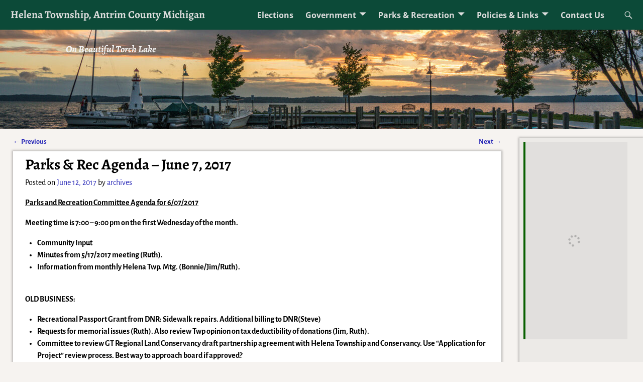

--- FILE ---
content_type: text/html; charset=UTF-8
request_url: https://www.helenatownship.com/parks-rec-agenda-june-7-2017/
body_size: 63281
content:
<!DOCTYPE html>
<html lang="en-US">
<head>
    <meta charset="UTF-8"/>
    <meta name='viewport' content='width=device-width,initial-scale=1.0' />

    <link rel="profile" href="//gmpg.org/xfn/11"/>
    <link rel="pingback" href=""/>

    <!-- Self-host Google Fonts -->
<link href='https://www.helenatownship.com/wp-content/themes/weaver-xtreme/assets/css/fonts/google/google-fonts.min.css?ver=6.7' rel='stylesheet' type='text/css'>
<title>Parks &#038; Rec Agenda &#8211; June 7, 2017 &#8211; Helena Township, Antrim County Michigan</title>
<meta name='robots' content='max-image-preview:large' />
	<style>img:is([sizes="auto" i], [sizes^="auto," i]) { contain-intrinsic-size: 3000px 1500px }</style>
	  <script>
    var xx_cal_xx = '&';
  </script>
  <link rel="alternate" type="application/rss+xml" title="Helena Township, Antrim County Michigan &raquo; Feed" href="https://www.helenatownship.com/feed/" />
<link rel="alternate" type="application/rss+xml" title="Helena Township, Antrim County Michigan &raquo; Comments Feed" href="https://www.helenatownship.com/comments/feed/" />
<script type="text/javascript">
/* <![CDATA[ */
window._wpemojiSettings = {"baseUrl":"https:\/\/s.w.org\/images\/core\/emoji\/16.0.1\/72x72\/","ext":".png","svgUrl":"https:\/\/s.w.org\/images\/core\/emoji\/16.0.1\/svg\/","svgExt":".svg","source":{"concatemoji":"https:\/\/www.helenatownship.com\/wp-includes\/js\/wp-emoji-release.min.js?ver=6.8.3"}};
/*! This file is auto-generated */
!function(s,n){var o,i,e;function c(e){try{var t={supportTests:e,timestamp:(new Date).valueOf()};sessionStorage.setItem(o,JSON.stringify(t))}catch(e){}}function p(e,t,n){e.clearRect(0,0,e.canvas.width,e.canvas.height),e.fillText(t,0,0);var t=new Uint32Array(e.getImageData(0,0,e.canvas.width,e.canvas.height).data),a=(e.clearRect(0,0,e.canvas.width,e.canvas.height),e.fillText(n,0,0),new Uint32Array(e.getImageData(0,0,e.canvas.width,e.canvas.height).data));return t.every(function(e,t){return e===a[t]})}function u(e,t){e.clearRect(0,0,e.canvas.width,e.canvas.height),e.fillText(t,0,0);for(var n=e.getImageData(16,16,1,1),a=0;a<n.data.length;a++)if(0!==n.data[a])return!1;return!0}function f(e,t,n,a){switch(t){case"flag":return n(e,"\ud83c\udff3\ufe0f\u200d\u26a7\ufe0f","\ud83c\udff3\ufe0f\u200b\u26a7\ufe0f")?!1:!n(e,"\ud83c\udde8\ud83c\uddf6","\ud83c\udde8\u200b\ud83c\uddf6")&&!n(e,"\ud83c\udff4\udb40\udc67\udb40\udc62\udb40\udc65\udb40\udc6e\udb40\udc67\udb40\udc7f","\ud83c\udff4\u200b\udb40\udc67\u200b\udb40\udc62\u200b\udb40\udc65\u200b\udb40\udc6e\u200b\udb40\udc67\u200b\udb40\udc7f");case"emoji":return!a(e,"\ud83e\udedf")}return!1}function g(e,t,n,a){var r="undefined"!=typeof WorkerGlobalScope&&self instanceof WorkerGlobalScope?new OffscreenCanvas(300,150):s.createElement("canvas"),o=r.getContext("2d",{willReadFrequently:!0}),i=(o.textBaseline="top",o.font="600 32px Arial",{});return e.forEach(function(e){i[e]=t(o,e,n,a)}),i}function t(e){var t=s.createElement("script");t.src=e,t.defer=!0,s.head.appendChild(t)}"undefined"!=typeof Promise&&(o="wpEmojiSettingsSupports",i=["flag","emoji"],n.supports={everything:!0,everythingExceptFlag:!0},e=new Promise(function(e){s.addEventListener("DOMContentLoaded",e,{once:!0})}),new Promise(function(t){var n=function(){try{var e=JSON.parse(sessionStorage.getItem(o));if("object"==typeof e&&"number"==typeof e.timestamp&&(new Date).valueOf()<e.timestamp+604800&&"object"==typeof e.supportTests)return e.supportTests}catch(e){}return null}();if(!n){if("undefined"!=typeof Worker&&"undefined"!=typeof OffscreenCanvas&&"undefined"!=typeof URL&&URL.createObjectURL&&"undefined"!=typeof Blob)try{var e="postMessage("+g.toString()+"("+[JSON.stringify(i),f.toString(),p.toString(),u.toString()].join(",")+"));",a=new Blob([e],{type:"text/javascript"}),r=new Worker(URL.createObjectURL(a),{name:"wpTestEmojiSupports"});return void(r.onmessage=function(e){c(n=e.data),r.terminate(),t(n)})}catch(e){}c(n=g(i,f,p,u))}t(n)}).then(function(e){for(var t in e)n.supports[t]=e[t],n.supports.everything=n.supports.everything&&n.supports[t],"flag"!==t&&(n.supports.everythingExceptFlag=n.supports.everythingExceptFlag&&n.supports[t]);n.supports.everythingExceptFlag=n.supports.everythingExceptFlag&&!n.supports.flag,n.DOMReady=!1,n.readyCallback=function(){n.DOMReady=!0}}).then(function(){return e}).then(function(){var e;n.supports.everything||(n.readyCallback(),(e=n.source||{}).concatemoji?t(e.concatemoji):e.wpemoji&&e.twemoji&&(t(e.twemoji),t(e.wpemoji)))}))}((window,document),window._wpemojiSettings);
/* ]]> */
</script>
<link rel='stylesheet' id='thickbox.css-css' href='https://www.helenatownship.com/wp-includes/js/thickbox/thickbox.css?ver=1.0' type='text/css' media='all' />
<link rel='stylesheet' id='dashicons-css' href='https://www.helenatownship.com/wp-includes/css/dashicons.min.css?ver=6.8.3' type='text/css' media='all' />
<link rel='stylesheet' id='thickbox-css' href='https://www.helenatownship.com/wp-includes/js/thickbox/thickbox.css?ver=6.8.3' type='text/css' media='all' />
<style id='wp-emoji-styles-inline-css' type='text/css'>

	img.wp-smiley, img.emoji {
		display: inline !important;
		border: none !important;
		box-shadow: none !important;
		height: 1em !important;
		width: 1em !important;
		margin: 0 0.07em !important;
		vertical-align: -0.1em !important;
		background: none !important;
		padding: 0 !important;
	}
</style>
<link rel='stylesheet' id='wp-block-library-css' href='https://www.helenatownship.com/wp-includes/css/dist/block-library/style.min.css?ver=6.8.3' type='text/css' media='all' />
<style id='wp-block-library-theme-inline-css' type='text/css'>
.wp-block-audio :where(figcaption){color:#555;font-size:13px;text-align:center}.is-dark-theme .wp-block-audio :where(figcaption){color:#ffffffa6}.wp-block-audio{margin:0 0 1em}.wp-block-code{border:1px solid #ccc;border-radius:4px;font-family:Menlo,Consolas,monaco,monospace;padding:.8em 1em}.wp-block-embed :where(figcaption){color:#555;font-size:13px;text-align:center}.is-dark-theme .wp-block-embed :where(figcaption){color:#ffffffa6}.wp-block-embed{margin:0 0 1em}.blocks-gallery-caption{color:#555;font-size:13px;text-align:center}.is-dark-theme .blocks-gallery-caption{color:#ffffffa6}:root :where(.wp-block-image figcaption){color:#555;font-size:13px;text-align:center}.is-dark-theme :root :where(.wp-block-image figcaption){color:#ffffffa6}.wp-block-image{margin:0 0 1em}.wp-block-pullquote{border-bottom:4px solid;border-top:4px solid;color:currentColor;margin-bottom:1.75em}.wp-block-pullquote cite,.wp-block-pullquote footer,.wp-block-pullquote__citation{color:currentColor;font-size:.8125em;font-style:normal;text-transform:uppercase}.wp-block-quote{border-left:.25em solid;margin:0 0 1.75em;padding-left:1em}.wp-block-quote cite,.wp-block-quote footer{color:currentColor;font-size:.8125em;font-style:normal;position:relative}.wp-block-quote:where(.has-text-align-right){border-left:none;border-right:.25em solid;padding-left:0;padding-right:1em}.wp-block-quote:where(.has-text-align-center){border:none;padding-left:0}.wp-block-quote.is-large,.wp-block-quote.is-style-large,.wp-block-quote:where(.is-style-plain){border:none}.wp-block-search .wp-block-search__label{font-weight:700}.wp-block-search__button{border:1px solid #ccc;padding:.375em .625em}:where(.wp-block-group.has-background){padding:1.25em 2.375em}.wp-block-separator.has-css-opacity{opacity:.4}.wp-block-separator{border:none;border-bottom:2px solid;margin-left:auto;margin-right:auto}.wp-block-separator.has-alpha-channel-opacity{opacity:1}.wp-block-separator:not(.is-style-wide):not(.is-style-dots){width:100px}.wp-block-separator.has-background:not(.is-style-dots){border-bottom:none;height:1px}.wp-block-separator.has-background:not(.is-style-wide):not(.is-style-dots){height:2px}.wp-block-table{margin:0 0 1em}.wp-block-table td,.wp-block-table th{word-break:normal}.wp-block-table :where(figcaption){color:#555;font-size:13px;text-align:center}.is-dark-theme .wp-block-table :where(figcaption){color:#ffffffa6}.wp-block-video :where(figcaption){color:#555;font-size:13px;text-align:center}.is-dark-theme .wp-block-video :where(figcaption){color:#ffffffa6}.wp-block-video{margin:0 0 1em}:root :where(.wp-block-template-part.has-background){margin-bottom:0;margin-top:0;padding:1.25em 2.375em}
</style>
<style id='classic-theme-styles-inline-css' type='text/css'>
/*! This file is auto-generated */
.wp-block-button__link{color:#fff;background-color:#32373c;border-radius:9999px;box-shadow:none;text-decoration:none;padding:calc(.667em + 2px) calc(1.333em + 2px);font-size:1.125em}.wp-block-file__button{background:#32373c;color:#fff;text-decoration:none}
</style>
<style id='global-styles-inline-css' type='text/css'>
:root{--wp--preset--aspect-ratio--square: 1;--wp--preset--aspect-ratio--4-3: 4/3;--wp--preset--aspect-ratio--3-4: 3/4;--wp--preset--aspect-ratio--3-2: 3/2;--wp--preset--aspect-ratio--2-3: 2/3;--wp--preset--aspect-ratio--16-9: 16/9;--wp--preset--aspect-ratio--9-16: 9/16;--wp--preset--color--black: #000000;--wp--preset--color--cyan-bluish-gray: #abb8c3;--wp--preset--color--white: #ffffff;--wp--preset--color--pale-pink: #f78da7;--wp--preset--color--vivid-red: #cf2e2e;--wp--preset--color--luminous-vivid-orange: #ff6900;--wp--preset--color--luminous-vivid-amber: #fcb900;--wp--preset--color--light-green-cyan: #7bdcb5;--wp--preset--color--vivid-green-cyan: #00d084;--wp--preset--color--pale-cyan-blue: #8ed1fc;--wp--preset--color--vivid-cyan-blue: #0693e3;--wp--preset--color--vivid-purple: #9b51e0;--wp--preset--gradient--vivid-cyan-blue-to-vivid-purple: linear-gradient(135deg,rgba(6,147,227,1) 0%,rgb(155,81,224) 100%);--wp--preset--gradient--light-green-cyan-to-vivid-green-cyan: linear-gradient(135deg,rgb(122,220,180) 0%,rgb(0,208,130) 100%);--wp--preset--gradient--luminous-vivid-amber-to-luminous-vivid-orange: linear-gradient(135deg,rgba(252,185,0,1) 0%,rgba(255,105,0,1) 100%);--wp--preset--gradient--luminous-vivid-orange-to-vivid-red: linear-gradient(135deg,rgba(255,105,0,1) 0%,rgb(207,46,46) 100%);--wp--preset--gradient--very-light-gray-to-cyan-bluish-gray: linear-gradient(135deg,rgb(238,238,238) 0%,rgb(169,184,195) 100%);--wp--preset--gradient--cool-to-warm-spectrum: linear-gradient(135deg,rgb(74,234,220) 0%,rgb(151,120,209) 20%,rgb(207,42,186) 40%,rgb(238,44,130) 60%,rgb(251,105,98) 80%,rgb(254,248,76) 100%);--wp--preset--gradient--blush-light-purple: linear-gradient(135deg,rgb(255,206,236) 0%,rgb(152,150,240) 100%);--wp--preset--gradient--blush-bordeaux: linear-gradient(135deg,rgb(254,205,165) 0%,rgb(254,45,45) 50%,rgb(107,0,62) 100%);--wp--preset--gradient--luminous-dusk: linear-gradient(135deg,rgb(255,203,112) 0%,rgb(199,81,192) 50%,rgb(65,88,208) 100%);--wp--preset--gradient--pale-ocean: linear-gradient(135deg,rgb(255,245,203) 0%,rgb(182,227,212) 50%,rgb(51,167,181) 100%);--wp--preset--gradient--electric-grass: linear-gradient(135deg,rgb(202,248,128) 0%,rgb(113,206,126) 100%);--wp--preset--gradient--midnight: linear-gradient(135deg,rgb(2,3,129) 0%,rgb(40,116,252) 100%);--wp--preset--font-size--small: 13px;--wp--preset--font-size--medium: 20px;--wp--preset--font-size--large: 36px;--wp--preset--font-size--x-large: 42px;--wp--preset--spacing--20: 0.44rem;--wp--preset--spacing--30: 0.67rem;--wp--preset--spacing--40: 1rem;--wp--preset--spacing--50: 1.5rem;--wp--preset--spacing--60: 2.25rem;--wp--preset--spacing--70: 3.38rem;--wp--preset--spacing--80: 5.06rem;--wp--preset--shadow--natural: 6px 6px 9px rgba(0, 0, 0, 0.2);--wp--preset--shadow--deep: 12px 12px 50px rgba(0, 0, 0, 0.4);--wp--preset--shadow--sharp: 6px 6px 0px rgba(0, 0, 0, 0.2);--wp--preset--shadow--outlined: 6px 6px 0px -3px rgba(255, 255, 255, 1), 6px 6px rgba(0, 0, 0, 1);--wp--preset--shadow--crisp: 6px 6px 0px rgba(0, 0, 0, 1);}:where(.is-layout-flex){gap: 0.5em;}:where(.is-layout-grid){gap: 0.5em;}body .is-layout-flex{display: flex;}.is-layout-flex{flex-wrap: wrap;align-items: center;}.is-layout-flex > :is(*, div){margin: 0;}body .is-layout-grid{display: grid;}.is-layout-grid > :is(*, div){margin: 0;}:where(.wp-block-columns.is-layout-flex){gap: 2em;}:where(.wp-block-columns.is-layout-grid){gap: 2em;}:where(.wp-block-post-template.is-layout-flex){gap: 1.25em;}:where(.wp-block-post-template.is-layout-grid){gap: 1.25em;}.has-black-color{color: var(--wp--preset--color--black) !important;}.has-cyan-bluish-gray-color{color: var(--wp--preset--color--cyan-bluish-gray) !important;}.has-white-color{color: var(--wp--preset--color--white) !important;}.has-pale-pink-color{color: var(--wp--preset--color--pale-pink) !important;}.has-vivid-red-color{color: var(--wp--preset--color--vivid-red) !important;}.has-luminous-vivid-orange-color{color: var(--wp--preset--color--luminous-vivid-orange) !important;}.has-luminous-vivid-amber-color{color: var(--wp--preset--color--luminous-vivid-amber) !important;}.has-light-green-cyan-color{color: var(--wp--preset--color--light-green-cyan) !important;}.has-vivid-green-cyan-color{color: var(--wp--preset--color--vivid-green-cyan) !important;}.has-pale-cyan-blue-color{color: var(--wp--preset--color--pale-cyan-blue) !important;}.has-vivid-cyan-blue-color{color: var(--wp--preset--color--vivid-cyan-blue) !important;}.has-vivid-purple-color{color: var(--wp--preset--color--vivid-purple) !important;}.has-black-background-color{background-color: var(--wp--preset--color--black) !important;}.has-cyan-bluish-gray-background-color{background-color: var(--wp--preset--color--cyan-bluish-gray) !important;}.has-white-background-color{background-color: var(--wp--preset--color--white) !important;}.has-pale-pink-background-color{background-color: var(--wp--preset--color--pale-pink) !important;}.has-vivid-red-background-color{background-color: var(--wp--preset--color--vivid-red) !important;}.has-luminous-vivid-orange-background-color{background-color: var(--wp--preset--color--luminous-vivid-orange) !important;}.has-luminous-vivid-amber-background-color{background-color: var(--wp--preset--color--luminous-vivid-amber) !important;}.has-light-green-cyan-background-color{background-color: var(--wp--preset--color--light-green-cyan) !important;}.has-vivid-green-cyan-background-color{background-color: var(--wp--preset--color--vivid-green-cyan) !important;}.has-pale-cyan-blue-background-color{background-color: var(--wp--preset--color--pale-cyan-blue) !important;}.has-vivid-cyan-blue-background-color{background-color: var(--wp--preset--color--vivid-cyan-blue) !important;}.has-vivid-purple-background-color{background-color: var(--wp--preset--color--vivid-purple) !important;}.has-black-border-color{border-color: var(--wp--preset--color--black) !important;}.has-cyan-bluish-gray-border-color{border-color: var(--wp--preset--color--cyan-bluish-gray) !important;}.has-white-border-color{border-color: var(--wp--preset--color--white) !important;}.has-pale-pink-border-color{border-color: var(--wp--preset--color--pale-pink) !important;}.has-vivid-red-border-color{border-color: var(--wp--preset--color--vivid-red) !important;}.has-luminous-vivid-orange-border-color{border-color: var(--wp--preset--color--luminous-vivid-orange) !important;}.has-luminous-vivid-amber-border-color{border-color: var(--wp--preset--color--luminous-vivid-amber) !important;}.has-light-green-cyan-border-color{border-color: var(--wp--preset--color--light-green-cyan) !important;}.has-vivid-green-cyan-border-color{border-color: var(--wp--preset--color--vivid-green-cyan) !important;}.has-pale-cyan-blue-border-color{border-color: var(--wp--preset--color--pale-cyan-blue) !important;}.has-vivid-cyan-blue-border-color{border-color: var(--wp--preset--color--vivid-cyan-blue) !important;}.has-vivid-purple-border-color{border-color: var(--wp--preset--color--vivid-purple) !important;}.has-vivid-cyan-blue-to-vivid-purple-gradient-background{background: var(--wp--preset--gradient--vivid-cyan-blue-to-vivid-purple) !important;}.has-light-green-cyan-to-vivid-green-cyan-gradient-background{background: var(--wp--preset--gradient--light-green-cyan-to-vivid-green-cyan) !important;}.has-luminous-vivid-amber-to-luminous-vivid-orange-gradient-background{background: var(--wp--preset--gradient--luminous-vivid-amber-to-luminous-vivid-orange) !important;}.has-luminous-vivid-orange-to-vivid-red-gradient-background{background: var(--wp--preset--gradient--luminous-vivid-orange-to-vivid-red) !important;}.has-very-light-gray-to-cyan-bluish-gray-gradient-background{background: var(--wp--preset--gradient--very-light-gray-to-cyan-bluish-gray) !important;}.has-cool-to-warm-spectrum-gradient-background{background: var(--wp--preset--gradient--cool-to-warm-spectrum) !important;}.has-blush-light-purple-gradient-background{background: var(--wp--preset--gradient--blush-light-purple) !important;}.has-blush-bordeaux-gradient-background{background: var(--wp--preset--gradient--blush-bordeaux) !important;}.has-luminous-dusk-gradient-background{background: var(--wp--preset--gradient--luminous-dusk) !important;}.has-pale-ocean-gradient-background{background: var(--wp--preset--gradient--pale-ocean) !important;}.has-electric-grass-gradient-background{background: var(--wp--preset--gradient--electric-grass) !important;}.has-midnight-gradient-background{background: var(--wp--preset--gradient--midnight) !important;}.has-small-font-size{font-size: var(--wp--preset--font-size--small) !important;}.has-medium-font-size{font-size: var(--wp--preset--font-size--medium) !important;}.has-large-font-size{font-size: var(--wp--preset--font-size--large) !important;}.has-x-large-font-size{font-size: var(--wp--preset--font-size--x-large) !important;}
:where(.wp-block-post-template.is-layout-flex){gap: 1.25em;}:where(.wp-block-post-template.is-layout-grid){gap: 1.25em;}
:where(.wp-block-columns.is-layout-flex){gap: 2em;}:where(.wp-block-columns.is-layout-grid){gap: 2em;}
:root :where(.wp-block-pullquote){font-size: 1.5em;line-height: 1.6;}
</style>
<link rel='stylesheet' id='weaverx-font-sheet-css' href='https://www.helenatownship.com/wp-content/themes/weaver-xtreme/assets/css/fonts.min.css?ver=6.7' type='text/css' media='all' />
<link rel='stylesheet' id='weaverx-style-sheet-css' href='https://www.helenatownship.com/wp-content/themes/weaver-xtreme/assets/css/style-weaverx.min.css?ver=6.7' type='text/css' media='all' />
<style id='weaverx-style-sheet-inline-css' type='text/css'>
#wrapper{max-width:1200px}@media (min-width:1188px){.weaverx-sb-one-column .alignwide,#header .alignwide,#header.alignwide,#colophon.alignwide,#colophon .alignwide,#container .alignwide,#container.alignwide,#wrapper .alignwide,#wrapper.alignwide,#infobar .alignwide,.alignwide{margin-left:inherit;margin-right:inherit;max-width:none;width:100%}}@media (max-width:1187px){.alignwide{margin-left:inherit;margin-right:inherit;max-width:none;width:100%}}@media (min-width:1296px){.weaverx-sb-one-column .alignwide,#header .alignwide,#header.alignwide,#colophon.alignwide,#colophon .alignwide,#container .alignwide,#container.alignwide,#wrapper .alignwide,#wrapper.alignwide,#infobar .alignwide,.alignwide{margin-left:calc(50% - 46vw);margin-right:calc(50% - 46vw);max-width:10000px;width:92vw}}@media (max-width:1295px){.alignwide{margin-left:0 !important;margin-right:0 !important;max-width:100% !important;width:100% !important}}a,.wrapper a{color:#2A2AB8}a:hover,.wrapper a:hover{color:#B0532A}.colophon a{color:#FFDBD4}.colophon a:hover{color:#C4DEFF}.colophon a:hover{text-decoration:underline}.border{border:1px solid #222222}.border-bottom{border-bottom:1px solid #222222}@media ( min-width:768px){.menu-secondary ul ul,.menu-secondary ul.mega-menu li{border:1px solid #222222}.menu-secondary ul ul.mega-menu{border:none}}#site-title,.site-title{max-width:90.00000%}#site-tagline,.site-title{max-width:90.00000%}#site-tagline{margin-left:10.00000% !important;margin-top:1.00000% !important}#title-tagline{padding-top:12px;padding-bottom:0}#branding #header-image img{float:none}/* alignfull*/#branding #header-image img{max-width:100.00000%}.weaverx-theme-menu .current_page_item >a,.weaverx-theme-menu .current-menu-item >a,.weaverx-theme-menu .current-cat >a,.weaverx-theme-menu .current_page_ancestor >a,.weaverx-theme-menu .current-category-ancestor >a,.weaverx-theme-menu .current-menu-ancestor >a,.weaverx-theme-menu .current-menu-parent >a,.weaverx-theme-menu .current-category-parent >a{font-style:italic}.container img,.colophon img{padding:0}.entry-summary,.entry-content{padding-top:1.00000em}.post-area.post-fi-post-bg-parallax-full,.post-area.post-fi-post-bg-parallax{min-height:30px}.commentlist li.comment,#respond,.commentlist li.comment .comment-author img.avatar,.commentlist .comment.bypostauthor{border:1px solid #222222}.commentlist li.comment .comment-meta{border-bottom:1px solid #222222}body{font-size:1.00000em}@media ( min-width:581px) and ( max-width:767px){body{font-size:1.00000em}}@media (max-width:580px){body{font-size:1.00000em}}body{line-height:1.50000}.widget-area{line-height:1.27500}.customA-font-size{font-size:1em}.customA-font-size-title{font-size:1.50000em}.customB-font-size{font-size:1em}.customB-font-size-title{font-size:1.50000em}body{background-color:#F6F3F0}.menu-primary .wvrx-menu-container,.menu-primary .site-title-on-menu,.menu-primary .site-title-on-menu a{background-color:#0C4A38}.menu-primary .wvrx-menu-container,.menu-primary .site-title-on-menu,.menu-primary .site-title-on-menu a{color:#DDDDDD}.menu-secondary .wvrx-menu-container{background-color:#375247}.menu-secondary .wvrx-menu-container{color:#DDDDDD}.menu-primary .wvrx-menu ul li a,.menu-primary .wvrx-menu ul.mega-menu li{background-color:#435049}.menu-primary .wvrx-menu ul li a,.menu-primary .wvrx-menu ul.mega-menu li{color:#DDDDDD}.menu-secondary .wvrx-menu ul li a,.menu-secondary .wvrx-menu ul.mega-menu li{background-color:#6B6B6B}.menu-secondary .wvrx-menu ul li a,.menu-secondary .wvrx-menu ul.mega-menu li{color:#DDDDDD}.menu-primary .wvrx-menu >li >a{background-color:#0C4A38}.menu-secondary .wvrx-menu >li >a{background-color:#375247}.menu-primary .wvrx-menu >li >a{color:#DDDDDD}.menu-primary .wvrx-menu >li >a:hover{color:#FFFFFF !important}.menu-primary .wvrx-menu li:hover >a{background-color:#435049 !important}.menu-secondary .wvrx-menu >li >a{color:#DDDDDD}.menu-secondary .wvrx-menu >li >a:hover{color:#FFFFFF !important}.menu-secondary .wvrx-menu li:hover >a{background-color:#375247 !important}.menu-primary .wvrx-menu ul li a{color:#DDDDDD}.menu-primary .wvrx-menu ul li a:hover{color:#FFFFFF !important}.menu-primary .wvrx-menu ul li a:hover{background-color:#0C4A38 !important}.menu-secondary .wvrx-menu ul li a{color:#DDDDDD}.menu-secondary .wvrx-menu ul li a:hover{color:#FFFFFF !important}#site-title img.site-title-logo{max-height:32px}.menu-primary .menu-toggle-button{color:#DDDDDD}.menu-primary .wvrx-menu-html{color:#DDDDDD}.menu-primary .wvrx-menu-container{padding-top:.75000em;padding-bottom:.75000em}@media( min-width:768px){.menu-primary .wvrx-menu a{border-right:1px solid inherit}.menu-primary ul.wvrx-menu >li:first-child{border-left:1px solid inherit}.menu-primary .wvrx-menu ul >li:first-child{border-top:1px solid inherit}.menu-primary .wvrx-menu ul a{border-top:none;border-left:none;border-right:none;border-bottom:1px solid inherit}.menu-primary .wvrx-menu-container li a{padding-right:.75em}.menu-primary .menu-hover.menu-arrows .has-submenu >a{padding-right:1.5em}.menu-primary .menu-arrows.menu-hover .toggle-submenu{margin-right:0}.menu-primary .wvrx-menu-container{margin-top:0}.menu-primary .wvrx-menu-container{margin-bottom:0}.menu-primary .wvrx-menu,.menu-primary .wvrx-menu-container{text-align:center;line-height:0}}.menu-primary .menu-arrows .toggle-submenu:after{color:#DDDDDD}.menu-primary .menu-arrows ul .toggle-submenu:after{color:#DDDDDD}.menu-primary .menu-arrows.is-mobile-menu.menu-arrows ul a .toggle-submenu:after{color:#DDDDDD}.menu-primary .menu-arrows ul .toggle-submenu:after{color:#DDDDDD}.menu-primary .is-mobile-menu.menu-arrows .toggle-submenu{background-color:#D1D1D1}.menu-secondary .menu-toggle-button{color:#DDDDDD}.menu-secondary .wvrx-menu-container{padding-top:1.00000em;padding-bottom:1.00000em}@media( min-width:768px){.menu-secondary .wvrx-menu a{border-right:1px solid inherit}.menu-secondary ul.wvrx-menu >li:first-child{border-left:1px solid inherit}.menu-secondary .wvrx-menu ul >li:first-child{border-top:1px solid inherit}.menu-secondary .wvrx-menu ul a{border-top:none;border-left:none;border-right:none;border-bottom:1px solid inherit}.menu-secondary .wvrx-menu-container li a{padding-right:.75em}.menu-secondary .menu-hover.menu-arrows .has-submenu >a{padding-right:1.5em}.menu-secondary .menu-arrows.menu-hover .toggle-submenu{margin-right:0}.menu-secondary .wvrx-menu-container{margin-top:0}.menu-secondary .wvrx-menu-container{margin-bottom:0}.menu-secondary .wvrx-menu,.menu-secondary .wvrx-menu-container{text-align:right}}.menu-secondary .menu-arrows .toggle-submenu:after{color:#DDDDDD}.menu-secondary .menu-arrows ul .toggle-submenu:after{color:#DDDDDD}.menu-secondary .menu-arrows.is-mobile-menu.menu-arrows ul a .toggle-submenu:after{color:#DDDDDD}.menu-secondary .menu-arrows ul .toggle-submenu:after{color:#DDDDDD}.menu-secondary .is-mobile-menu.menu-arrows .toggle-submenu{background-color:#D1D1D1}@media( min-width:768px){.menu-extra .wvrx-menu,.menu-extra .wvrx-menu-container{text-align:left}}@media screen and ( min-width:768px){.l-content-rsb{width:80.00000%}.l-content-rsb-m{width:79.25000%;margin-right:.75000%}.l-sb-right{width:20.00000%}.l-sb-right-lm{width:19.25000%;margin-left:.75000%}.l-sb-right-rm{width:19.25000%;margin-right:.75000%}.l-content-lsb{width:80.00000%}.l-content-lsb-m{width:79.25000%;margin-left:.75000%}.l-sb-left{width:20.00000%}.l-sb-left-lm{width:19.25000%;margin-left:.75000%}.l-sb-left-rm{width:19.25000%;margin-right:.75000%}.l-sb-right-split{width:25.00000%}.l-sb-right-split-lm{width:24.25000%;margin-left:.75000%}.l-content-ssb{width:50.00000%;margin-left:25.00000%}.l-content-ssb-m{width:48.50000%;margin-left:25.75000%;margin-right:.75000%}.l-content-ssbs{width:50.00000%}.l-content-ssbs-m{width:48.50000%;margin-left:.75000%;margin-right:.75000%}.l-sb-left-split{margin-left:-75.00000%;width:25.00000%}.l-sb-left-split-top{width:25.00000%}.l-sb-left-split-rm{margin-left:-75.00000%;width:24.25000%}.l-sb-left-split-top-rm{margin-right:.75000%;width:24.25000%}}.l-widget-area-top{width:auto}.l-widget-area-bottom{width:auto}#container{width:100%}@media (max-width:580px){#container{width:100%}}#header-html{width:100%}@media (max-width:580px){#header-html{width:100%}}#header-widget-area{width:auto}.l-widget-area-header{width:auto}#primary-widget-area{background-color:#ECEAE7}#primary-widget-area{color:#086000}#primary-widget-area{padding-left:8px}#primary-widget-area{padding-right:8px}#primary-widget-area{padding-top:8px}#primary-widget-area{padding-bottom:8px}#primary-widget-area{margin-top:8px}#primary-widget-area{margin-bottom:25px}.widget-area-primary{background-color:#ECEAE7}.widget-area-primary{color:#086000}.widget-area-primary{padding-left:8px}.widget-area-primary{padding-right:8px}.widget-area-primary{padding-top:8px}.widget-area-primary{padding-bottom:8px}.widget-area-primary{margin-top:8px}.widget-area-primary{margin-bottom:25px}#secondary-widget-area{background-color:#ECEAE7}#secondary-widget-area{color:#086000}#secondary-widget-area{padding-left:8px}#secondary-widget-area{padding-right:8px}#secondary-widget-area{padding-top:8px}#secondary-widget-area{padding-bottom:8px}#secondary-widget-area{margin-top:8px}#secondary-widget-area{margin-bottom:16px}.widget-area-secondary{background-color:#ECEAE7}.widget-area-secondary{color:#086000}.widget-area-secondary{padding-left:8px}.widget-area-secondary{padding-right:8px}.widget-area-secondary{padding-top:8px}.widget-area-secondary{padding-bottom:8px}.widget-area-secondary{margin-top:8px}.widget-area-secondary{margin-bottom:16px}.widget-area-top{padding-left:8px}.widget-area-top{padding-right:8px}.widget-area-top{padding-top:8px}.widget-area-top{padding-bottom:8px}.widget-area-top{margin-top:10px}.widget-area-top{margin-bottom:10px}.widget-area-bottom{padding-left:8px}.widget-area-bottom{padding-right:8px}.widget-area-bottom{padding-top:8px}.widget-area-bottom{padding-bottom:8px}.widget-area-bottom{margin-top:10px}.widget-area-bottom{margin-bottom:10px}#header{background-color:#375247}#header{color:#F9F9F9}#header{padding-top:0}#header{padding-bottom:0}#header{margin-top:0}#header{margin-bottom:0}#header-html{padding-left:0}#header-html{padding-right:0}#header-html{padding-top:0}#header-html{padding-bottom:0}#header-html{margin-top:0}#header-html{margin-bottom:0}#header-widget-area{padding-left:0}#header-widget-area{padding-right:0}#header-widget-area{padding-top:0}#header-widget-area{padding-bottom:0}#header-widget-area{margin-top:0}#header-widget-area{margin-bottom:0}.widget-area-header{padding-left:0}.widget-area-header{padding-right:0}.widget-area-header{padding-top:0}.widget-area-header{padding-bottom:0}.widget-area-header{margin-top:0}.widget-area-header{margin-bottom:0}#colophon{background-color:#375247}#colophon{color:#F9F9F9}#colophon{padding-top:8px}#colophon{padding-bottom:8px}#colophon{margin-top:0}#colophon{margin-bottom:0}#footer-html{padding-top:0}#footer-html{padding-bottom:0}#footer-html{margin-top:0}#footer-html{margin-bottom:0}#footer-widget-area{background-color:#375247}#footer-widget-area{color:#F9F9F9}#footer-widget-area{padding-top:8px}#footer-widget-area{padding-bottom:8px}#footer-widget-area{margin-top:4px}#footer-widget-area{margin-bottom:0}.widget-area-footer{background-color:#375247}.widget-area-footer{color:#F9F9F9}.widget-area-footer{padding-left:8px}.widget-area-footer{padding-right:8px}.widget-area-footer{padding-top:8px}.widget-area-footer{padding-bottom:8px}.widget-area-footer{margin-top:4px}.widget-area-footer{margin-bottom:0}#content{padding-left:2.00000%}#content{padding-right:2.00000%}#content{padding-top:4px}#content{padding-bottom:8px}#content{margin-top:0}#content{margin-bottom:0}#container{padding-left:0}#container{padding-right:0}#container{padding-top:0}#container{padding-bottom:0}#container{margin-top:10px}#container{margin-bottom:0}#infobar{background-color:#F6F3F0}#infobar{padding-top:5px}#infobar{padding-bottom:5px}#infobar{margin-top:3px}#infobar{margin-bottom:10px}#wrapper{background-color:#F6F3F0}#wrapper{color:#000000}#wrapper{padding-top:0}#wrapper{padding-bottom:0}#wrapper{margin-top:0}#wrapper{margin-bottom:0}.post-area{background-color:#FFFFFF}.post-area{padding-left:2.50000%}.post-area{padding-right:2.00000%}.post-area{padding-top:2px}.post-area{padding-bottom:5px}.post-area{margin-top:1px}.post-area{margin-bottom:15px}.widget{padding-left:0}.widget{padding-right:0}.widget{padding-top:0}.widget{padding-bottom:25px}.widget{margin-top:0}.widget{margin-bottom:0}.wrapper #site-title a,.wrapper .site-title a{color:#EFEFEF}#site-tagline >span,.site-tagline >span{color:#F2F2F2}.wrapper .post-title{border-bottom:2px solid #000000}#nav-header-mini a,#nav-header-mini a:visited{color:#DDDDDD}#nav-header-mini a:hover{color:#FFFFFF}#nav-header-mini{margin-top:.00000em}.blog .sticky{background-color:#F7F7F7}#primary-widget-area .search-form .search-submit{color:#086000}#secondary-widget-area .search-form .search-submit{color:#086000}.menu-primary .wvrx-menu-container .search-form .search-submit{color:#DDDDDD}#colophon .search-form .search-submit{color:#F9F9F9}.widget-area-footer .search-form .search-submit{color:#F9F9F9}#wrapper .search-form .search-submit{color:#000000}#header-search .search-form::before{color:#F9F9F9}.post-title{margin-bottom:.2em}#inject_fixedtop,#inject_fixedbottom,.wvrx-fixedtop,.wvrx-fixonscroll{max-width:1200px}@media ( max-width:1200px){.wvrx-fixedtop,.wvrx-fixonscroll,#inject_fixedtop,#inject_fixedbottom{left:0;margin-left:0 !important;margin-right:0 !important}}@media ( min-width:1200px){#inject_fixedtop{margin-left:-0px;margin-right:-0px}.wvrx-fixedtop,.wvrx-fixonscroll{margin-left:0;margin-right:calc( 0 - 0 - 0 )}}@media ( min-width:1200px){#inject_fixedbottom{margin-left:-0px;margin-right:-0px}}/*-=:m_primary_hover_bgcolor_css:=-*/.menu-primary .wvrx-menu li:hover >a{text-decoration:underline}/*-:m_primary_hover_bgcolor_css:-*//*-=:m_secondary_hover_bgcolor_css:=-*/.menu-secondary .wvrx-menu li:hover >a{text-decoration:underline}/*-:m_secondary_hover_bgcolor_css:-*//*-=:m_secondary_sub_hover_bgcolor_css:=-*/.menu-secondary .wvrx-menu ul li a:hover{text-decoration:underline}/*-:m_secondary_sub_hover_bgcolor_css:-*/
</style>
<link rel='stylesheet' id='ics-calendar-css' href='https://www.helenatownship.com/wp-content/plugins/ics-calendar/assets/style.min.css?ver=12.0.1' type='text/css' media='all' />
<style id='ics-calendar-inline-css' type='text/css'>
			.ics-calendar, .r34ics_lightbox {
										--r34ics--color--black: #000000 !important;
												--r34ics--color--white: #ffffff !important;
												--r34ics--color--dimgray: #696969 !important;
												--r34ics--color--gainsboro: #dcdcdc !important;
												--r34ics--color--gray: #808080 !important;
												--r34ics--color--whitesmoke: #f5f5f5 !important;
												--r34ics--color--darkgray: #a9a9a9 !important;
									}
			
</style>
<script type="text/javascript" src="https://www.helenatownship.com/wp-includes/js/jquery/jquery.min.js?ver=3.7.1" id="jquery-core-js"></script>
<script type="text/javascript" src="https://www.helenatownship.com/wp-includes/js/jquery/jquery-migrate.min.js?ver=3.4.1" id="jquery-migrate-js"></script>
<script type="text/javascript" id="weaver-xtreme-JSLib-js-extra">
/* <![CDATA[ */
var wvrxOpts = {"useSmartMenus":"1","menuAltswitch":"767","mobileAltLabel":"","primaryScroll":"fixed-top","primaryMove":"1","secondaryScroll":"none","secondaryMove":"1","headerVideoClass":"has-header-video"};
/* ]]> */
</script>
<script type="text/javascript" src="https://www.helenatownship.com/wp-content/themes/weaver-xtreme/assets/js/weaverxjslib.min.js?ver=6.7" id="weaver-xtreme-JSLib-js"></script>
<script type="text/javascript" src="https://www.helenatownship.com/wp-content/themes/weaver-xtreme/assets/js/smartmenus/jquery.smartmenus.min.js?ver=6.7" id="weaverxSMLib-js"></script>
<script type="text/javascript" src="https://www.helenatownship.com/wp-content/plugins/spider-event-calendar/elements/calendar.js?ver=2.5.43" id="Calendar-js"></script>
<script type="text/javascript" src="https://www.helenatownship.com/wp-content/plugins/spider-event-calendar/elements/calendar-setup.js?ver=2.5.43" id="calendar-setup-js"></script>
<script type="text/javascript" src="https://www.helenatownship.com/wp-content/plugins/spider-event-calendar/elements/calendar_function.js?ver=2.5.43" id="calendar_function-js"></script>
<link rel="https://api.w.org/" href="https://www.helenatownship.com/wp-json/" /><link rel="alternate" title="JSON" type="application/json" href="https://www.helenatownship.com/wp-json/wp/v2/posts/1201" /><link rel="EditURI" type="application/rsd+xml" title="RSD" href="https://www.helenatownship.com/xmlrpc.php?rsd" />
<meta name="generator" content="WordPress 6.8.3" />
<link rel="canonical" href="https://www.helenatownship.com/parks-rec-agenda-june-7-2017/" />
<link rel='shortlink' href='https://www.helenatownship.com/?p=1201' />
<link rel="alternate" title="oEmbed (JSON)" type="application/json+oembed" href="https://www.helenatownship.com/wp-json/oembed/1.0/embed?url=https%3A%2F%2Fwww.helenatownship.com%2Fparks-rec-agenda-june-7-2017%2F" />
<link rel="alternate" title="oEmbed (XML)" type="text/xml+oembed" href="https://www.helenatownship.com/wp-json/oembed/1.0/embed?url=https%3A%2F%2Fwww.helenatownship.com%2Fparks-rec-agenda-june-7-2017%2F&#038;format=xml" />
<!-- Weaver Xtreme 6.7 ( 265 ) Ahead --> <!-- Weaver Xtreme Theme Support 6.5.1 --> 
<!-- End of Weaver Xtreme options -->
</head>
<!-- **** body **** -->
<body class="wp-singular post-template-default single single-post postid-1201 single-format-standard wp-embed-responsive wp-theme-weaver-xtreme single-author singular not-logged-in weaverx-theme-body wvrx-not-safari is-menu-desktop is-menu-default weaverx-page-single weaverx-sb-right weaverx-has-sb has-posts" itemtype="https://schema.org/WebPage" itemscope>

<a href="#page-bottom"
   id="page-top">&darr;</a> <!-- add custom CSS to use this page-bottom link -->
<div id="wvrx-page-width">&nbsp;</div>
<!--googleoff: all-->
<noscript><p
            style="border:1px solid red;font-size:14px;background-color:pink;padding:5px;margin-left:auto;margin-right:auto;max-width:640px;text-align:center;">
        JAVASCRIPT IS DISABLED. Please enable JavaScript on your browser to best view this site.</p>
</noscript>
<!--googleon: all--><!-- displayed only if JavaScript disabled -->

<div id="wrapper" class="wrapper m-font-size font-alegreya-sans alignwide">
<div class="clear-preheader clear-both"></div>
<div id="header" class="header font-alegreya alignfull header-as-img">
<div id="header-inside" class="block-inside"><div class="clear-menu-primary clear-both"></div>

<div id="nav-primary" class="menu-primary menu-primary-moved menu-type-standard wvrx-primary-fixedtop" itemtype="https://schema.org/SiteNavigationElement" itemscope>
<div class="wvrx-menu-container m-font-size font-open-sans font-bold alignfull wvrx-fixedtop"><span class="wvrx-menu-button"><span class="genericon genericon-menu"></span></span><span class="site-title-on-menu wvrx-menu-html wvrx-menu-left font-alegreya"><a href="https://www.helenatownship.com" alt="Site Home">Helena Township, Antrim County Michigan</a></span><span class="menu-search">&nbsp;<form role="search"       method="get" class="search-form" action="https://www.helenatownship.com/">
    <label for="search-form-1">
        <span class="screen-reader-text">Search for:</span>
        <input type="search" id="search-form-1" class="search-field"
               placeholder="Search for:" value=""
               name="s"/>
    </label>
    <button type="submit" class="search-submit"><span class="genericon genericon-search"></span>
    </button>

</form>

&nbsp;</span><div class="wvrx-menu-clear"></div><ul id="menu-main" class="weaverx-theme-menu sm wvrx-menu menu-primary collapsed wvrx-center-menu"><li id="menu-item-3530" class="menu-item menu-item-type-custom menu-item-object-custom menu-item-3530"><a href="https://www.helenatownship.com/home/elections/">Elections</a></li>
<li id="menu-item-157" class="menu-item menu-item-type-post_type menu-item-object-page menu-item-has-children menu-item-157"><a href="https://www.helenatownship.com/government/">Government</a>
<ul class="sub-menu sub-menu-depth-0">
	<li id="menu-item-73" class="menu-item menu-item-type-post_type menu-item-object-page menu-item-73"><a href="https://www.helenatownship.com/board-members/">Township Officials</a></li>
	<li id="menu-item-72" class="menu-item menu-item-type-post_type menu-item-object-page menu-item-72"><a href="https://www.helenatownship.com/board-of-review/">Board of Review</a></li>
	<li id="menu-item-1329" class="menu-item menu-item-type-post_type menu-item-object-page menu-item-1329"><a href="https://www.helenatownship.com/government/zoning-admin-assessor/">Zoning Assessor</a></li>
	<li id="menu-item-71" class="menu-item menu-item-type-post_type menu-item-object-page menu-item-71"><a href="https://www.helenatownship.com/zoning-board-of-appeals/">Zoning Board of Appeals</a></li>
	<li id="menu-item-70" class="menu-item menu-item-type-post_type menu-item-object-page menu-item-70"><a href="https://www.helenatownship.com/planning-commission/">Planning Commission</a></li>
	<li id="menu-item-173" class="menu-item menu-item-type-post_type menu-item-object-page menu-item-has-children menu-item-173"><a href="https://www.helenatownship.com/minutes-agendas/">Minutes</a>
	<ul class="sub-menu sub-menu-depth-1">
		<li id="menu-item-174" class="menu-item menu-item-type-taxonomy menu-item-object-category menu-item-174"><a href="https://www.helenatownship.com/category/township-minutes/">Township Minutes</a></li>
		<li id="menu-item-389" class="menu-item menu-item-type-taxonomy menu-item-object-category menu-item-389"><a href="https://www.helenatownship.com/category/planning-commission-minutes/">Planning Commission Minutes</a></li>
		<li id="menu-item-909" class="menu-item menu-item-type-taxonomy menu-item-object-category menu-item-909"><a href="https://www.helenatownship.com/category/township-minutes/township-budget-minutes/">Board of Trustee Minutes</a></li>
		<li id="menu-item-390" class="menu-item menu-item-type-taxonomy menu-item-object-category menu-item-390"><a href="https://www.helenatownship.com/category/zoning-board-of-appeals-agendas/zoning-board-of-appeals-minutes/">Zoning Board of Appeals Minutes</a></li>
		<li id="menu-item-613" class="menu-item menu-item-type-taxonomy menu-item-object-category menu-item-613"><a href="https://www.helenatownship.com/category/parks-and-recreation-minutes/">Parks and Recreation Minutes</a></li>
	</ul>
</li>
	<li id="menu-item-3105" class="menu-item menu-item-type-custom menu-item-object-custom menu-item-has-children menu-item-3105"><a href="#" style="cursor:pointer;">Meeting Agendas</a>
	<ul class="sub-menu sub-menu-depth-1">
		<li id="menu-item-3108" class="menu-item menu-item-type-taxonomy menu-item-object-category menu-item-3108"><a href="https://www.helenatownship.com/category/township-agendas/">Township Agendas</a></li>
		<li id="menu-item-3107" class="menu-item menu-item-type-taxonomy menu-item-object-category menu-item-3107"><a href="https://www.helenatownship.com/category/planning-commission-agendas/">Planning Commission Agendas</a></li>
		<li id="menu-item-3109" class="menu-item menu-item-type-taxonomy menu-item-object-category menu-item-3109"><a href="https://www.helenatownship.com/category/zoning-board-of-appeals-agendas/">Zoning Board of Appeals Agendas</a></li>
		<li id="menu-item-3106" class="menu-item menu-item-type-taxonomy menu-item-object-category menu-item-3106"><a href="https://www.helenatownship.com/category/parks-and-recreation-agendas/">Parks and Recreation Agendas</a></li>
	</ul>
</li>
</ul>
</li>
<li id="menu-item-647" class="menu-item menu-item-type-post_type menu-item-object-page menu-item-has-children menu-item-647"><a href="https://www.helenatownship.com/government/parks-recreation/">Parks &#038; Recreation</a>
<ul class="sub-menu sub-menu-depth-0">
	<li id="menu-item-81" class="menu-item menu-item-type-post_type menu-item-object-page menu-item-81"><a href="https://www.helenatownship.com/government/parks-recreation/vision-mission/">Vision &#038; Mission</a></li>
	<li id="menu-item-76" class="menu-item menu-item-type-post_type menu-item-object-page menu-item-76"><a href="https://www.helenatownship.com/government/parks-recreation/parks-recreation-2/">Committee Members</a></li>
	<li id="menu-item-3621" class="menu-item menu-item-type-post_type menu-item-object-page menu-item-3621"><a href="https://www.helenatownship.com/government/parks-recreation/pickleball-page/">PICKLEBALL PAGE</a></li>
	<li id="menu-item-79" class="menu-item menu-item-type-post_type menu-item-object-page menu-item-has-children menu-item-79"><a href="https://www.helenatownship.com/government/parks-recreation/parks-resources/">Parks Resources</a>
	<ul class="sub-menu sub-menu-depth-1">
		<li id="menu-item-1298" class="menu-item menu-item-type-post_type menu-item-object-page menu-item-1298"><a href="https://www.helenatownship.com/government/parks-recreation/parks-resources/lisa-lirones-photos-of-resources/">Lisa Lirones Photos of Resources</a></li>
		<li id="menu-item-1078" class="menu-item menu-item-type-post_type menu-item-object-page menu-item-1078"><a href="https://www.helenatownship.com/links/maps-public-parks-accesses/">Map of Public Parks &#038; Accesses</a></li>
	</ul>
</li>
	<li id="menu-item-78" class="menu-item menu-item-type-post_type menu-item-object-page menu-item-78"><a href="https://www.helenatownship.com/government/parks-recreation/parks-recreation/">5-Year Parks and Recreation Plan</a></li>
	<li id="menu-item-691" class="menu-item menu-item-type-post_type menu-item-object-page menu-item-691"><a href="https://www.helenatownship.com/government/parks-recreation/archives/">Archives</a></li>
</ul>
</li>
<li id="menu-item-74" class="menu-item menu-item-type-post_type menu-item-object-page menu-item-has-children menu-item-74"><a href="https://www.helenatownship.com/links/">Policies &#038; Links</a>
<ul class="sub-menu sub-menu-depth-0">
	<li id="menu-item-686" class="menu-item menu-item-type-post_type menu-item-object-page menu-item-686"><a href="https://www.helenatownship.com/government/parks-recreation/project-request-to-helena-township/">Project Request to Helena Township</a></li>
	<li id="menu-item-1089" class="menu-item menu-item-type-post_type menu-item-object-page menu-item-1089"><a href="https://www.helenatownship.com/links/ordinances/">Ordinances / Master Plan</a></li>
	<li id="menu-item-1088" class="menu-item menu-item-type-post_type menu-item-object-page menu-item-1088"><a href="https://www.helenatownship.com/links/helena-twp-property-usage-contracts/">Property Usage Agreement</a></li>
	<li id="menu-item-1092" class="menu-item menu-item-type-post_type menu-item-object-page menu-item-1092"><a href="https://www.helenatownship.com/helena-township-cemetery/">Helena Township Cemetery</a></li>
	<li id="menu-item-1079" class="menu-item menu-item-type-post_type menu-item-object-page menu-item-1079"><a href="https://www.helenatownship.com/downtown-alden-business-association/">Downtown Alden Business Association</a></li>
	<li id="menu-item-1107" class="menu-item menu-item-type-post_type menu-item-object-page menu-item-1107"><a href="https://www.helenatownship.com/local-links/">Local Links</a></li>
</ul>
</li>
<li id="menu-item-164" class="menu-item menu-item-type-post_type menu-item-object-page menu-item-164"><a href="https://www.helenatownship.com/contact-us/">Contact Us</a></li>
</ul><div style="clear:both;"></div></div></div><div class='clear-menu-primary-end' style='clear:both;'></div><!-- /.menu-primary -->

    <script type='text/javascript'>
        jQuery('#nav-primary .weaverx-theme-menu').smartmenus( {subIndicatorsText:'',subMenusMinWidth:'1em',subMenusMaxWidth:'25em'} );
        jQuery('#nav-primary span.wvrx-menu-button').click(function () {
            var $this = jQuery(this), $menu = jQuery('#nav-primary ul');
            if (!$this.hasClass('collapsed')) {
                $menu.addClass('collapsed');
                $this.addClass('collapsed mobile-menu-closed');
                $this.removeClass('mobile-menu-open');
            } else {
                $menu.removeClass('collapsed');
                $this.removeClass('collapsed mobile-menu-closed');
                $this.addClass('mobile-menu-open');
            }
            return false;
        }).click();</script><header id="branding" itemtype="https://schema.org/WPHeader" itemscope>
<div id="title-over-image">
    <div id='title-tagline' class='clearfix  '>
    <h1 id="site-title"
        class="hide xxl-font-size-title font-alegreya"><a
                href="https://www.helenatownship.com/" title="Helena Township, Antrim County Michigan"
                rel="home">
            Helena Township, Antrim County Michigan</a></h1>

    <h2 id="site-tagline" class="hide-none"><span  class="font-inherit font-italic">On Beautiful Torch Lake</span></h2>    </div><!-- /.title-tagline -->
<div id="header-image" class="header-image alignfull header-image-type-std"><a href="https://www.helenatownship.com/" rel="home"><div id="wp-custom-header" class="wp-custom-header"><img src="https://www.helenatownship.com/wp-content/uploads/2017/09/cropped-Safe-Harbour-lighthouse-with-sun-set-1.jpeg" width="1280" height="200" alt="" srcset="https://www.helenatownship.com/wp-content/uploads/2017/09/cropped-Safe-Harbour-lighthouse-with-sun-set-1.jpeg 1280w, https://www.helenatownship.com/wp-content/uploads/2017/09/cropped-Safe-Harbour-lighthouse-with-sun-set-1-300x47.jpeg 300w, https://www.helenatownship.com/wp-content/uploads/2017/09/cropped-Safe-Harbour-lighthouse-with-sun-set-1-1024x160.jpeg 1024w" sizes="(max-width: 1280px) 100vw, 1280px" decoding="async" fetchpriority="high" /></div>        </a> 
</div><!-- #header-image -->
</div><!--/#title-over-image -->
<div class="clear-branding clear-both"></div>        </header><!-- #branding -->
        
</div></div><div class='clear-header-end clear-both'></div><!-- #header-inside,#header -->

<div id="container" class="container container-single relative font-inherit"><div id="container-inside" class="block-inside">
<div id="content" role="main" class="content l-content-rsb m-full s-full font-inherit" itemtype="https://schema.org/Blog" itemscope> <!-- single -->
    <nav id="nav-above" class="navigation">
        <h3 class="assistive-text">Post navigation</h3>

                    <div class="nav-previous"><a href="https://www.helenatownship.com/parks-rec-minutes-may-17-2017/" rel="prev"><span class="meta-nav">&larr;</span> Previous</a></div>

            <div class="nav-next"><a href="https://www.helenatownship.com/public-hearing-notice-thurs-sept-7/" rel="next">Next <span class="meta-nav">&rarr;</span></a></div>

            </nav><!-- #nav-above -->

        <article
            id="post-1201" class="content-single post-content post-area post-author-id-11 shadow-2 font-inherit post-1201 post type-post status-publish format-standard hentry category-uncategorized" itemtype="https://schema.org/BlogPosting" itemscope itemprop="blogPost">
        	<header class="page-header">

			<h1 class="page-title entry-title title-single font-alegreya" itemprop="headline name">Parks &#038; Rec Agenda &#8211; June 7, 2017</h1>
		<div class="entry-meta ">
<meta itemprop="datePublished" content="2017-06-12T09:19:07-04:00"/>
<meta itemprop="dateModified" content="2017-06-12T09:19:07-04:00"/>
<span style="display:none" itemscope itemprop="publisher" itemtype="https://schema.org/Organization"><span itemprop="name">Helena Township, Antrim County Michigan</span><!-- no logo defined --></span>
<span class="meta-info-wrap font-inherit">
<span class="sep posted-on">Posted on </span><a href="https://www.helenatownship.com/parks-rec-agenda-june-7-2017/" title="9:19 am" rel="bookmark"><time class="entry-date" datetime="2017-06-12T09:19:07-04:00">June 12, 2017</time></a><span class="by-author"> <span class="sep"> by </span> <span class="author vcard"><a class="url fn n" href="https://www.helenatownship.com/author/archives/" title="View all posts by archives" rel="author"><span itemtype="https://schema.org/Person" itemscope itemprop="author"><span itemprop="name">archives</span></span></a></span></span><time class="published updated" datetime="2017-06-12T09:19:07-04:00">June 12, 2017</time>
</span><!-- .entry-meta-icons --></div><!-- /entry-meta -->
	</header><!-- .page-header -->
    <div class="entry-content clearfix">
<p><strong><u>Parks and Recreation Committee Agenda for 6/07/2017</u></strong></p>
<p><strong>Meeting time is 7:00 – 9:00 pm on the first Wednesday of the month. </strong></p>
<ul>
<li><b><strong>Community Input</strong></b></li>
</ul>
<ul>
<li><strong>Minutes from 5/17/2017 meeting (Ruth). </strong></li>
</ul>
<ul>
<li><strong>Information from monthly Helena Twp. Mtg. (Bonnie/Jim/Ruth).</strong></li>
</ul>
<p>&nbsp;</p>
<p><strong>OLD BUSINESS: </strong></p>
<ul>
<li><b><strong>Recreational Passport Grant from DNR: Sidewalk repairs. Additional billing to DNR(Steve)</strong></b></li>
</ul>
<ul>
<li><strong>Requests for memorial issues (Ruth). Also review Twp opinion on tax deductibility of donations (Jim, Ruth).</strong></li>
</ul>
<ul>
<li><strong>Committee to review GT Regional Land Conservancy draft partnership agreement with Helena Township and Conservancy. Use “Application for Project” review process. Best way to approach board if approved?</strong></li>
</ul>
<ul>
<li><strong>Proposal from Jack Findlay of Alden Volunteers for P&amp;R Committee to prioritize top 3 projects we would like to get done and he will use AV resources to help obtain funding (Ruth). (MONTHLY)</strong></li>
</ul>
<ul>
<li><strong>Erosion Abatement Project at Ball Park. Mike to get estimates. </strong></li>
</ul>
<ul>
<li><strong>HT Parks Community Survey. Review “draft survey”. Postcards and newspaper article (Steve/Ruth/Bonnie)</strong></li>
</ul>
<ul>
<li><strong>Reaching agreement between P&amp;R and Twp. Board on goals for Coy Mtn as first step in developing management plan. (Ruth)</strong></li>
</ul>
<ul>
<li><strong>Non-smoking policy for the township with signage to inform the public (Ruth)</strong><strong>                Tentative Time Frames:</strong><strong>                                                August:  Public meeting to get input on survey results. Coop Extension will help.</strong><strong>                                Sept – October: Complete “Recreation and Natural Resources Plan”</strong><strong>                                input on the plan.              </strong><strong>                               </strong><strong> </strong><strong>       </strong><strong>13. New sign for Coy Mountain (Ken,Brad) (JUNE)</strong><strong>       15. Request for a second pickleball court (Ruth)</strong><strong> </strong></li>
</ul>
<p>&nbsp;</p>
<ol>
<li><strong> FUTURE AGENDA ITEMS:</strong></li>
<li><strong> </strong></li>
<li><strong>       </strong><strong>14. </strong><strong>Steve to get Jim Moore from Disability Network to walk Ball Park for accessibility assessment. (Steve)(JUNE</strong><strong>)</strong></li>
<li><strong>NEW BUSINESS</strong></li>
<li><strong>                                                   </strong><strong>March 1: Submit plan to DNR prior to this date. (MONTHLY UNTIL COMPLETE)</strong></li>
<li><strong>         November: Consider approval of plan at regular P&amp;R meeting and at same meeting get public </strong></li>
<li><strong>                                                                Meet with other groups (DABA, AV, etc.) to discuss results and get input.</strong></li>
<li><strong>                                July 1 – July 31:  Monkey Survey to get public input. Also newspapers, flyers, postcards.</strong></li>
<li><strong>12. Revision of our five-year-plan. Committee decided to review each park and revise that park’s plan together at our monthly committee meeting. Review accommodation for handicap parking when reviewing each park. </strong></li>
</ol>
<ul>
<li><b><strong>Handicap parking in Helena Township (Discussion). (TO BE DISCUSSED WHEN WE REVIEW EACH PARK)    </strong></b></li>
</ul>
<ul>
<li><strong>Annual review of the Parks and Recreation Committee website (Steve/Ruth) (SEPT OF EACH YEAR)</strong></li>
</ul>
<ul>
<li><strong>Get copy of HT Park surveys that have been completed for the P&amp;R Resource Book? (Ruth) (JULY)</strong></li>
</ul>
<p>&nbsp;</p>
<ol>
<li style="list-style-type: none">
<ol>
<li><strong> </strong></li>
</ol>
</li>
</ol>
<ul>
<li><b><strong>Coy Mountain forest management: We were asked by the Helena Twp. Board to come up with a forest plan                                                     for Coy Mtn. (See the March 2016 meeting minutes for specifics). Our current plan involves the following activities:</strong></b></li>
</ul>
<p>&nbsp;</p>
<ol>
<li><strong> Come up with a plan for forest management and an improved trail system. This might involve bringing in an   ecologist, asking Mike Meriwether to speak to us, or both.</strong></li>
<li><strong> If the committee reworks the trail system before the overall forest management plan is completed, we may present it to the HT Board separately.</strong></li>
<li><strong> After our Forest Management Plan for Coy Mtn. is completed, it will be taken to HT Board for review and action.    </strong></li>
<li><strong> Proof Valley St. road end was accepted by Twp. (JULY)</strong></li>
<li><strong>    Decide what Twp roads would be the best for a bicycle route. Look at entire county (See Master Plan). (SEPT)</strong></li>
<li><strong> Volunteer hold-harmless form. New info from Twp. Ins Company (Ruth,Steve) (NOV)</strong></li>
<li><strong>Capital Improvement Plan: For each park, inventory all items in the park. Create an estimate for the useful life of each item and      establish a schedule for replacing each item. Possible software program (Steve). (NOV)</strong></li>
</ol>
<p><strong> </strong></p>
        </div><!-- .entry-content -->

        <footer class="entry-utility entry-author-info">
            
<div class="meta-info-wrap font-inherit">
			<span class="cat-links">
<span class="entry-utility-prep entry-utility-prep-cat-links">Posted in</span> <a href="https://www.helenatownship.com/category/uncategorized/" rel="category tag">Uncategorized</a>			</span>
<span class="permalink-icon"><a href="https://www.helenatownship.com/parks-rec-agenda-june-7-2017/" title="Permalink to Parks &#038; Rec Agenda &#8211; June 7, 2017" rel="bookmark">permalink</a></span>
</div><!-- .entry-meta-icons -->

        </footer><!-- .entry-utility -->
                <link itemprop="mainEntityOfPage" href="https://www.helenatownship.com/parks-rec-agenda-june-7-2017/" />    </article><!-- #post-1201 -->

    <nav id="nav-below" class="navigation">
        <h3 class="assistive-text">Post navigation</h3>
                    <div class="nav-previous"><a href="https://www.helenatownship.com/parks-rec-minutes-may-17-2017/" rel="prev"><span class="meta-nav">&larr;</span> Previous</a></div>

            <div class="nav-next"><a href="https://www.helenatownship.com/public-hearing-notice-thurs-sept-7/" rel="next">Next <span class="meta-nav">&rarr;</span></a></div>

            </nav><!-- #nav-below -->

    
    <p class="nocomments">Comments are closed.</p>
    <div class="clear-sb-postcontent-single clear-both"></div><div class="clear-sitewide-bottom-widget-area clear-both"></div>
</div><!-- /#content -->

            <div id="primary-widget-area" class="widget-area m-full s-full l-sb-right-lm m-full s-full shadow-2 font-inherit"
                 role="complementary" itemtype="https://schema.org/WPSideBar" itemscope>
                <aside id="block-2" class="widget widget_block font-alegreya-sans widget-1 widget-first widget-first-vert widget-last widget-last-vert widget-odd">
<blockquote class="wp-block-quote is-layout-flow wp-block-quote-is-layout-flow"><p><div class="r34ics-ajax-container loading" id="r69673b390b59279" data-view="list" data-view-is-list-style="1" data-view-is-list-long="1" data-args="46228ab3471f3e22ebe1e3932e4f293380649bc6" data-js-args="{&quot;debug&quot;:null}">&nbsp;</div></p>
</blockquote>
</aside><div class="clear-primary-widget-area clear-both"></div>            </div><!-- primary-widget-area -->
            
<div class='clear-container-end clear-both'></div></div></div><!-- /#container-inside, #container -->
<footer id="colophon" class="colophon m-font-size font-alegreya-sans alignfull" itemtype="https://schema.org/WPFooter" itemscope>
    <div id="colophon-inside" class="block-inside">
    <div id="site-ig-wrap"><span id="site-info">
&copy;2026 - <a href="https://www.helenatownship.com/" title="Helena Township, Antrim County Michigan" rel="home">Helena Township, Antrim County Michigan</a>        </span> <!-- #site-info -->
        <span id="site-generator"><a href="//wordpress.org/" title="Proudly powered by WordPress" target="_blank" rel="nofollow"><span style="font-size:120%;padding-top:2px" class="genericon genericon-wordpress"></span> - <a href="//weavertheme.com/weaver-xtreme" target="_blank" title="Weaver Xtreme Theme" rel="nofollow">Weaver Xtreme Theme</a> </span> <!-- #site-generator --><div class="clear-site-generator clear-both"></div>        </div><!-- #site-ig-wrap -->
        <div class="clear-site-ig-wrap clear-both"></div>        </div></footer><!-- #colophon-inside, #colophon -->
        <div class="clear-colophon clear-both"></div></div><!-- /#wrapper --><div class='clear-wrapper-end' style='clear:both;'></div>

<a href="#page-top" id="page-bottom">&uarr;</a>
<script type="speculationrules">
{"prefetch":[{"source":"document","where":{"and":[{"href_matches":"\/*"},{"not":{"href_matches":["\/wp-*.php","\/wp-admin\/*","\/wp-content\/uploads\/*","\/wp-content\/*","\/wp-content\/plugins\/*","\/wp-content\/themes\/weaver-xtreme\/*","\/*\\?(.+)"]}},{"not":{"selector_matches":"a[rel~=\"nofollow\"]"}},{"not":{"selector_matches":".no-prefetch, .no-prefetch a"}}]},"eagerness":"conservative"}]}
</script>
<link rel='stylesheet' id='Css-css' href='https://www.helenatownship.com/wp-content/plugins/spider-event-calendar/elements/calendar-jos.css?ver=2.5.43' type='text/css' media='' />
<link rel='stylesheet' id='wp-color-picker-css' href='https://www.helenatownship.com/wp-admin/css/color-picker.min.css?ver=6.8.3' type='text/css' media='all' />
<script type="text/javascript" id="thickbox-js-extra">
/* <![CDATA[ */
var thickboxL10n = {"next":"Next >","prev":"< Prev","image":"Image","of":"of","close":"Close","noiframes":"This feature requires inline frames. You have iframes disabled or your browser does not support them.","loadingAnimation":"https:\/\/www.helenatownship.com\/wp-includes\/js\/thickbox\/loadingAnimation.gif"};
/* ]]> */
</script>
<script type="text/javascript" src="https://www.helenatownship.com/wp-includes/js/thickbox/thickbox.js?ver=3.1-20121105" id="thickbox-js"></script>
<script type="text/javascript" id="weaver-xtreme-JSLibEnd-js-extra">
/* <![CDATA[ */
var wvrxEndOpts = {"hideTip":"0","hFontFamily":"inherit","hFontMult":"1","sbLayout":"right","flowColor":"0","full_browser_height":"0","primary":"0","secondary":"0","top":"0","bottom":"0","header_sb":"0","footer_sb":"0"};
/* ]]> */
</script>
<script type="text/javascript" src="https://www.helenatownship.com/wp-content/themes/weaver-xtreme/assets/js/weaverxjslib-end.min.js?ver=6.7" id="weaver-xtreme-JSLibEnd-js"></script>
<script type="text/javascript" src="https://www.helenatownship.com/wp-content/plugins/ics-calendar/assets/script.min.js?ver=12.0.1" id="ics-calendar-js"></script>
<script type="text/javascript" id="ics-calendar-js-after">
/* <![CDATA[ */
var r34ics_ajax_obj = {"ajaxurl":"https:\/\/www.helenatownship.com\/wp-admin\/admin-ajax.php","r34ics_nonce":"fbd92509f4"};
var ics_calendar_i18n = {"hide_past_events":"Hide past events","show_past_events":"Show past events"};
var r34ics_days_of_week_map = {"Sunday":"Sun","Monday":"Mon","Tuesday":"Tue","Wednesday":"Wed","Thursday":"Thu","Friday":"Fri","Saturday":"Sat"};
var r34ics_transients_expiration_ms = 3600000; var r34ics_ajax_interval;
/* ]]> */
</script>
</body>
</html>
